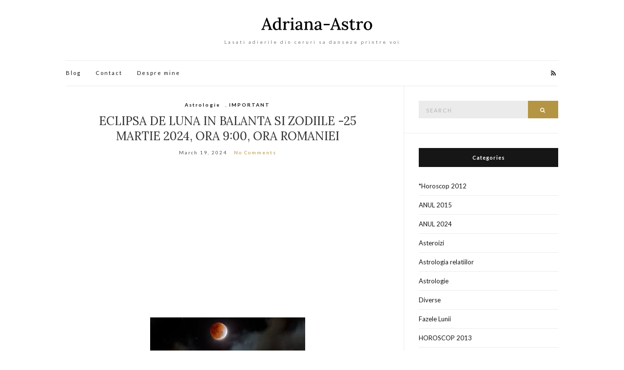

--- FILE ---
content_type: text/html; charset=UTF-8
request_url: https://adriana-astro.com/eclipsa-de-luna-in-balanta-zodiile-25-martie-2024-ora-900-ora-romaniei/
body_size: 14778
content:
<!doctype html>
<html lang="en-US">
<head>
	<meta charset="UTF-8">
	<meta name="viewport" content="width=device-width, initial-scale=1">
	<link rel="profile" href="https://gmpg.org/xfn/11">
	<link rel="pingback" href="https://adriana-astro.com/xmlrpc.php">

	<title>ECLIPSA DE LUNA IN BALANTA SI ZODIILE -25 MARTIE 2024, ORA 9:00, ORA ROMANIEI &#8211; Adria</title>
<link rel='dns-prefetch' href='//s.w.org' />
<link rel="alternate" type="application/rss+xml" title="Adria &raquo; Feed" href="https://adriana-astro.com/feed/" />
<link rel="alternate" type="application/rss+xml" title="Adria &raquo; Comments Feed" href="https://adriana-astro.com/comments/feed/" />
<link rel="alternate" type="application/rss+xml" title="Adria &raquo; ECLIPSA DE LUNA IN BALANTA SI ZODIILE -25 MARTIE 2024, ORA 9:00, ORA ROMANIEI Comments Feed" href="https://adriana-astro.com/eclipsa-de-luna-in-balanta-zodiile-25-martie-2024-ora-900-ora-romaniei/feed/" />
		<script type="text/javascript">
			window._wpemojiSettings = {"baseUrl":"https:\/\/s.w.org\/images\/core\/emoji\/13.0.0\/72x72\/","ext":".png","svgUrl":"https:\/\/s.w.org\/images\/core\/emoji\/13.0.0\/svg\/","svgExt":".svg","source":{"concatemoji":"https:\/\/adriana-astro.com\/wp-includes\/js\/wp-emoji-release.min.js?ver=5.5.17"}};
			!function(e,a,t){var n,r,o,i=a.createElement("canvas"),p=i.getContext&&i.getContext("2d");function s(e,t){var a=String.fromCharCode;p.clearRect(0,0,i.width,i.height),p.fillText(a.apply(this,e),0,0);e=i.toDataURL();return p.clearRect(0,0,i.width,i.height),p.fillText(a.apply(this,t),0,0),e===i.toDataURL()}function c(e){var t=a.createElement("script");t.src=e,t.defer=t.type="text/javascript",a.getElementsByTagName("head")[0].appendChild(t)}for(o=Array("flag","emoji"),t.supports={everything:!0,everythingExceptFlag:!0},r=0;r<o.length;r++)t.supports[o[r]]=function(e){if(!p||!p.fillText)return!1;switch(p.textBaseline="top",p.font="600 32px Arial",e){case"flag":return s([127987,65039,8205,9895,65039],[127987,65039,8203,9895,65039])?!1:!s([55356,56826,55356,56819],[55356,56826,8203,55356,56819])&&!s([55356,57332,56128,56423,56128,56418,56128,56421,56128,56430,56128,56423,56128,56447],[55356,57332,8203,56128,56423,8203,56128,56418,8203,56128,56421,8203,56128,56430,8203,56128,56423,8203,56128,56447]);case"emoji":return!s([55357,56424,8205,55356,57212],[55357,56424,8203,55356,57212])}return!1}(o[r]),t.supports.everything=t.supports.everything&&t.supports[o[r]],"flag"!==o[r]&&(t.supports.everythingExceptFlag=t.supports.everythingExceptFlag&&t.supports[o[r]]);t.supports.everythingExceptFlag=t.supports.everythingExceptFlag&&!t.supports.flag,t.DOMReady=!1,t.readyCallback=function(){t.DOMReady=!0},t.supports.everything||(n=function(){t.readyCallback()},a.addEventListener?(a.addEventListener("DOMContentLoaded",n,!1),e.addEventListener("load",n,!1)):(e.attachEvent("onload",n),a.attachEvent("onreadystatechange",function(){"complete"===a.readyState&&t.readyCallback()})),(n=t.source||{}).concatemoji?c(n.concatemoji):n.wpemoji&&n.twemoji&&(c(n.twemoji),c(n.wpemoji)))}(window,document,window._wpemojiSettings);
		</script>
		<style type="text/css">
img.wp-smiley,
img.emoji {
	display: inline !important;
	border: none !important;
	box-shadow: none !important;
	height: 1em !important;
	width: 1em !important;
	margin: 0 .07em !important;
	vertical-align: -0.1em !important;
	background: none !important;
	padding: 0 !important;
}
</style>
	<link rel='stylesheet' id='wp-block-library-css'  href='https://adriana-astro.com/wp-includes/css/dist/block-library/style.min.css?ver=5.5.17' type='text/css' media='all' />
<link rel='stylesheet' id='olsen-light-google-font-css'  href='//fonts.googleapis.com/css?family=Lora%3A400%2C700%2C400italic%2C700italic%7CLato%3A400%2C400italic%2C700%2C700italic&#038;ver=5.5.17' type='text/css' media='all' />
<link rel='stylesheet' id='font-awesome-css'  href='https://adriana-astro.com/wp-content/themes/olsen-light/vendor/fontawesome/font-awesome.css?ver=4.7.0' type='text/css' media='all' />
<link rel='stylesheet' id='olsen-light-magnific-css'  href='https://adriana-astro.com/wp-content/themes/olsen-light/vendor/magnific/magnific.css?ver=1.0.0' type='text/css' media='all' />
<link rel='stylesheet' id='olsen-light-slick-css'  href='https://adriana-astro.com/wp-content/themes/olsen-light/vendor/slick/slick.css?ver=1.5.7' type='text/css' media='all' />
<link rel='stylesheet' id='olsen-light-style-css'  href='https://adriana-astro.com/wp-content/themes/olsen-light/style.css?ver=1.5.0' type='text/css' media='all' />
<script type='text/javascript' src='https://adriana-astro.com/wp-includes/js/jquery/jquery.js?ver=1.12.4-wp' id='jquery-core-js'></script>
<link rel="https://api.w.org/" href="https://adriana-astro.com/wp-json/" /><link rel="alternate" type="application/json" href="https://adriana-astro.com/wp-json/wp/v2/posts/11593" /><link rel="EditURI" type="application/rsd+xml" title="RSD" href="https://adriana-astro.com/xmlrpc.php?rsd" />
<link rel="wlwmanifest" type="application/wlwmanifest+xml" href="https://adriana-astro.com/wp-includes/wlwmanifest.xml" /> 
<link rel='prev' title='UN TRANZIT MAGIC SI BINEFACATOR-VENUS IN PESTI  –11 MARTIE 2024, ORA 23:51, ORA ROMANIEI -5 APRILIE 2024' href='https://adriana-astro.com/un-tranzit-magic-si-binefacator-venus-in-pesti-11-martie-2024-ora-2351-ora-romaniei-5-aprilie-2024/' />
<link rel='next' title='HOROSCOPUL LUI MERCUR RETROGRAD IN BERBEC-2 APRILIE, ORA 1:15, ORA ROMANIEI-25 APRILIE 2024, ORA 15:55' href='https://adriana-astro.com/horoscopul-lui-mercur-retrograd-in-berbec-2-aprilie-ora-115-ora-romaniei-25-aprilie-2024-ora-1555/' />
<meta name="generator" content="WordPress 5.5.17" />
<link rel="canonical" href="https://adriana-astro.com/eclipsa-de-luna-in-balanta-zodiile-25-martie-2024-ora-900-ora-romaniei/" />
<link rel='shortlink' href='https://adriana-astro.com/?p=11593' />
<link rel="alternate" type="application/json+oembed" href="https://adriana-astro.com/wp-json/oembed/1.0/embed?url=https%3A%2F%2Fadriana-astro.com%2Feclipsa-de-luna-in-balanta-zodiile-25-martie-2024-ora-900-ora-romaniei%2F" />
<link rel="alternate" type="text/xml+oembed" href="https://adriana-astro.com/wp-json/oembed/1.0/embed?url=https%3A%2F%2Fadriana-astro.com%2Feclipsa-de-luna-in-balanta-zodiile-25-martie-2024-ora-900-ora-romaniei%2F&#038;format=xml" />
<meta name="generator" content="Site Kit by Google 1.23.0" /><style type="text/css"></style><script async src="//pagead2.googlesyndication.com/pagead/js/adsbygoogle.js"></script><script>(adsbygoogle = window.adsbygoogle || []).push({"google_ad_client":"ca-pub-9345323508675116","enable_page_level_ads":true,"tag_partner":"site_kit"});</script></head>
<body class="post-template-default single single-post postid-11593 single-format-standard" itemscope="itemscope" itemtype="http://schema.org/WebPage">
<div><a class="skip-link sr-only sr-only-focusable" href="#site-content">Skip to the content</a></div>

<div id="page">

	
	<div class="container">
		<div class="row">
			<div class="col-12">

				<header id="masthead" class="site-header group" role="banner" itemscope="itemscope" itemtype="http://schema.org/Organization">

					<div class="site-logo">
						<div itemprop="name">
							<a itemprop="url" href="https://adriana-astro.com">
																	<img itemprop="logo"
									     src="https://adriana-astro.com/wp-content/themes/olsen-light/images/logo.png"
									     alt="Adria"/>
															</a>
						</div>

													<p class="tagline">Lasati adierile din ceruri sa danseze printre voi</p>
											</div><!-- /site-logo -->

					<div class="site-bar group">
						<nav class="nav" role="navigation" itemscope="itemscope" itemtype="http://schema.org/SiteNavigationElement">
							<ul class="navigation">
<li class="page_item page-item-11987 current_page_parent"><a href="https://adriana-astro.com/blog/">Blog</a></li>
<li class="page_item page-item-5445"><a href="https://adriana-astro.com/contact/">Contact</a></li>
<li class="page_item page-item-5423"><a href="https://adriana-astro.com/despre-mine/">Despre mine</a></li>
</ul>

							<a class="mobile-nav-trigger" href="#mobilemenu"><i class="fa fa-navicon"></i> Menu</a>
						</nav>
												<div id="mobilemenu"></div>

						
							<div class="site-tools ">
								
										<ul class="socials">
										<li><a href="https://adriana-astro.com/feed/" target="_blank"><i class="fa fa-rss"></i></a></li>
					</ul>
		
							</div><!-- /site-tools -->
					</div><!-- /site-bar -->

				</header>

				
				<div id="site-content">

<div class="row">

	<div class="col-lg-8 col-12">
		<main id="content" role="main" itemprop="mainContentOfPage" itemscope="itemscope" itemtype="http://schema.org/Blog">
			<div class="row">
				<div class="col-12">

											<article id="entry-11593" class="entry post-11593 post type-post status-publish format-standard hentry category-astrologie category-important tag-eclipsa-de-luna-in-balanta-martie-2023 tag-eclipsa-de-luna-martie-2023" itemscope="itemscope" itemtype="http://schema.org/BlogPosting" itemprop="blogPost">

							<div class="entry-meta entry-meta-top">
								<p class="entry-categories">
									<a href="https://adriana-astro.com/category/astrologie/" rel="category tag">Astrologie</a>, <a href="https://adriana-astro.com/category/important/" rel="category tag">IMPORTANT</a>								</p>
							</div>

							<h1 class="entry-title" itemprop="headline">
								ECLIPSA DE LUNA IN BALANTA SI ZODIILE -25 MARTIE 2024, ORA 9:00, ORA ROMANIEI							</h1>

							<div class="entry-meta entry-meta-bottom">
								<time class="entry-date" itemprop="datePublished" datetime="2024-03-19T11:56:00+00:00">March 19, 2024</time>

								<a href="https://adriana-astro.com/eclipsa-de-luna-in-balanta-zodiile-25-martie-2024-ora-900-ora-romaniei/#respond" class="entry-comments-no ">No Comments</a>
							</div>

							

							<div class="entry-content" itemprop="text">
								<script async src="//pagead2.googlesyndication.com/pagead/js/adsbygoogle.js"></script>
<!-- post header -->
<ins class="adsbygoogle"
     style="display:block"
     data-ad-client="ca-pub-9345323508675116"
     data-ad-slot="9681518529"
     data-ad-format="auto"></ins>
<script>
(adsbygoogle = window.adsbygoogle || []).push({});
</script><p>&nbsp;</p>
<p><a href="https://adriana-astro.com/wp-content/uploads/2024/03/eclipsa.jpg" data-lightbox="gal[11593]"><img loading="lazy" class="size-full wp-image-11607 aligncenter" src="https://adriana-astro.com/wp-content/uploads/2024/03/eclipsa.jpg" alt="" width="318" height="159" /></a></p>
<p><strong>25 martie 2024 </strong>vine cu o Eclipsa de Luna pe gradul 5:07 Balanta influentand persoanele nascute cu planete personale si axe importante aflate in intervalul de grade cardinale 2-8 Berbec, Rac, Balanta si  Capricorn. Energia eclipsei este mult mai puternica decat energia unei luni pline obisnuite….asa ca, chiar daca aceasta nu intalneste nici o planeta pe gradul 5:07 in harta voastra natala, puteti simti totusi energia invartindu-se in jurul vostru si ati putea observa teme mari care se desfasoara pentru oamenii importanti din viata voastra. Aceasta eclipsa ar putea fi si punctul culminant al unor activitati incepute in jurul Eclipsei de Soare in Balanta din 14 octombrie 2023.<span id="more-11593"></span></p>
<p><strong> Aceasta Eclipsa de Luna (Luna plina)</strong> ne incetineste atat prin frumusetea ei, cat si prin vibratia ei. Ne incurajeaza sa eliberam ceea ce nu mai dorim sa purtam cu noi. <strong>Berbecul si Balanta</strong> (semnele activate de aceasta eclipsa de luna) stau fata in fata pe roata zodiacala, asa ca, in timp ce Soarele sta in Berbec pe gradul 5:07, alaturi de Nodul Nord pe gradul 15:35 Berbec(calea de crestere), Luna Plina-Eclipsa de Luna sta in Balanta pe gradul 5:07 langa Nodul Sud pe gradul 15:35 Balanta(trecut, obisnuinta, confort, tiparele inradacinate si comportamentele pe care le-am stapanit deja in vietile sau experientele anterioare).<!--more--></p>
<p><strong>Polaritatea Berbec-Balanta</strong> are legaturaa cu relatiile, relatia mea cu mine insami(Berbec)) si relatia mea cu ceilalti(Balanta). Daca Berbecul este despre autoafirmare, curaj, lupte, Balanta ne face constienti de nevoia noastra de relatii si de tot ceea ce defineste o relatie-compromis, negociere, gratie si echilibru. Daca Soarele in Berbec apreciaza autenticitatea, eforturile independente, Luna in Balanta se axeaza pe egalitate, diplomatie, echitate. <strong>Iar Eclipsa de Luna in Balanta(Luna plina in Balanta in conjunctie cu Nodul Sud Lunar in Balanta</strong>) vine cu o energie puternica de inchidere, epurare si eliberare si ne ofera sanse sa aprofundam intelegerea despre noi insine, despre ceilalti si despre modelele noastre relationale. In aceste zile, unele conexiuni se vor incheia, se vor schimba sau se vor moderniza, pe masura ce crestem in constientizarea de sine si recunoastem ce trebuie sa se schimbe in noi insine pentru a avea experiente relationale diferite. <strong>Balanta </strong>ne incurajeaza sa ne simtim in pace, indiferent de situatie, ceea ce este mai usor de realizat atunci cand suntem aliniati cu calea sufletului nostru. In plus, avem sanse mai mari de a forma relatii si parteneriate sanatoase atunci cand avem un scop si ne simtim impliniti pe cont propriu. Adevarata relatie de observat acuma este cea cu noi insine. Prin fel de fel de circumstante, aflam ca trebuie sa luam contact cu nevoile noastre pentru o conexiune mai puternica cu ceilalti.</p><div class="1aw1jBWy" style="clear:both;float:left;width:100%;margin:0 0 20px 0;"><script async src="//pagead2.googlesyndication.com/pagead/js/adsbygoogle.js"></script>
<!-- in post 1 -->
<ins class="adsbygoogle"
     style="display:block"
     data-ad-client="ca-pub-9345323508675116"
     data-ad-slot="8483986922"
     data-ad-format="auto"></ins>
<script>
(adsbygoogle = window.adsbygoogle || []).push({});
</script></div>
<p><strong>Aceasta Eclipsa in Balanta</strong> ne cere sa renuntam la vibratiile inferioare ale Balantei, care pot lucra impotriva cautarii scopului nostru. Partea joasa sau umbra a balantei este pasiv-agresivitatea si indecizia. Cand ne aliniem cu aceasta latura, oscilam intre alegeri si deseori devenim frustrati. Nu ne putem decide asupra unei cai si ne punem la indoiala cunostintele instinctuale. Ne pierdem increderea in noi insine si putem alerga in cerc, fara sa ne gasim niciodata drumul. A fi indecisi este un alt mod in care ne luptam cu noi insine, iar acest razboi se poate raspandi asupra altora. Aceasta sovaiala constanta poate apasa relatiile noastre in timp ce cautam raspunsuri la altii, fara a intelege ca avem deja raspunsurile pe care le cautam. De asemenea, avem tendinta sa ne bazam pe sprijinul celorlalti in loc sa ne bazam pe puterea imensa din noi.</p>
<p>Este timpul sa invatam sa avem mai multa incredere in noi insine. Calea de urmat este Nodul Nord in Berbec ce ne incurajeaza sa credem in noi, sa nu ne compromitem visele de dragul fericirii altcuiva.</p>
<p><strong>Eclipsa de Luna</strong> dezvaluie adevarul intr-un mod dramatic. Chiar daca primim stiri nedorite sau apar evenimente neasteptate, trebuie sa intelegem ca acestea sunt modalitatile Universului de a ne conduce catre ceea ce avem nevoie pentru evolutia noastra. Avem acces la o putere extraordinara si o capacitate imensa de vindecare. Cu  cat ne agatam mai mult de energiile care nu ne mai servesc evolutiei, viata noastra poate deveni mai grea. Sa fim atenti si sa ne acordam timpul necesar pentru a procesa informatiile dezvaluite pe eclipsa. Nu trebuie sa luam decizii rapide ci mai degraba sa cerem indrumare divina pentru orice miscare necesara pentru a merge inainte. Universul este intotdeauna alaturi de noi pentru a ne sprijini si pentru a ne duce la indeplinire planul divin al vietii noastre.</p>
<p><strong>Pluto in Varsator</strong> este un aliat important al acestei Eclipse de Luna in Balanta.Este semnalul unei nevoi puternice de remodelare in domeniul relatiilor, contracte, asociatii, credinta, integritate, aplicarea legilor.</p>
<p><strong>Acest horoscop facut in functie de energizarea caselor astrologice (domeniile din viata noastra ) de catre Eclipsa de Luna este mai pentru precis pentru cei care isi cunosc semnul ascendentului, deci, daca va cunoasteti semnul ascendentului, cititi intai horoscopul pentru ascendent si apoi pentru semnul soarelui. </strong></p><div class="gdTa5joq" style="clear:both;float:left;width:100%;margin:0 0 20px 0;"><script async src="//pagead2.googlesyndication.com/pagead/js/adsbygoogle.js"></script>
<!-- in post 10 paragraphs -->
<ins class="adsbygoogle"
     style="display:block"
     data-ad-client="ca-pub-9345323508675116"
     data-ad-slot="5390919724"
     data-ad-format="auto"></ins>
<script>
(adsbygoogle = window.adsbygoogle || []).push({});
</script></div>
<p><strong>BERBEC –ASCENDENTUL IN BERBEC</strong></p>
<p>Eclipsa de Luna in Balanta dinamizeaza casa relatiilor voastre. Eclipsele sunt reporniri cosmice care aduc schimbari sortite si transformari semnificative. Iar pentru voi, acestea au legatura cu relatiile voastre, proiectele personale, modul cum relationati, cum va respectati angajamentele. Acuma, eclipsa agita iarasi lucrurile in relatiile voastre, casnicie, partener, asociat, dusman. Eclipsele sunt renumite pentru schimbari importante, sortite, elimanand tot ceea ce nu mai este necesar si in acelasi timp ajutandu-va sa gasiti ceea ce aveti nevoie pe mai departe. Unii dintre berbeci pot decide sa puna capat unei relatii, altii pot decide sa isi oficializeze relatia. Relatiile sau problemele legate de sotie, partener, asociati in afaceri, sunt in centrul atentiei. Important este sa faceti un echilibru intre nevoile personale si nevoile celor cu care colaborati atat intr-o casatorie cat si intr-o afacere, este un timp al negocierilor dar si al compromisurilor. Trebuie sa constientizati ca problemele intr-o relatie nu tin doar de cealalta persoana. Daca o relatie nu mai functioneaza, aceasta eclipsa va da curajul necesar sa rupeti relatia. O conexiune inflacarata se poate transforma rapid intr-o relatie cu inel. Eclipsele, desi imprevizibile, va obliga sa va extindeti si sa deveniti versiuni mai bune ale voastre. Iar asta o veti face prin relatiile voastre.</p>
<p><strong>TAUR-ASCENDENTUL IN TAUR</strong></p>
<p>Eclipsa de Luna in Balanta poate provoca schimbari majore in domeniul muncii, in activitatile si rutinele zilnice. Eclipsele sunt reporniri cosmice care aduc schimbari sortite si transformari semnificative. Iar pentru voi, acestea au legatura cu rutina zilnica, munca, sanatate, relatiile de la locul de munca, credinta, relatiile ciudate si karmice, compasiune, ajutor neconditionat. Cum Eclipsa de Luna este de fapt o Luna Plina, plina, plina, ce are inregistrate toate nemultumirile voastre legate de munca, relatii, acest moment poate fi o oportunitate excelenta pentru a renunta la un loc de munca, la o relatie toxica  si in acelasi timp va deschide drumul catre ceva nou, benefic voua. Grijile obsesive legate de anumite reguli, detalii, de perfectune, pot naste in aceasta perioada destule temeri, anxietati, probleme de sanatate. Aceasta Eclipsa poate antrena si o anumita instabilitate si sensibilitate la locul de munca, incercati sa nu va certati cu colegii, cu sefii. Daca proiectele de la locul de munca va multumesc, aceasta eclipsa poate veni si cu daruri, avansari, o functie importanta, un curs de perfectionare. Puteti utiliza acest val energetic pentru a face schimbarile necesare in munca, in obiceiurile voastre zilnice, in modul cum priviti sanatatea voastra.  Este timpul sa abordati sarcinile de zi cu zi ca pe o calatorie spirituala – in loc sa va imaginati spiritualitatea ca pe ceva care are loc in afara lumii de zi cu zi.</p>
<p><strong>GEMENI –ASCENDENTUL IN GEMENI</strong></p>
<p>Eclipsa de Luna in Balanta dinamizeaza domeniul iubirii. Eclipsele sunt reporniri cosmice care aduc schimbari sortite si transformari semnificative. Iar pentru voi, acestea au legatura cu iubirea, interesele voastre creative si speculative dar si relatia cu copii vostri, idealurile si prietenii vostri. O poveste romantica se poate sfarsi, pot aparea in lumina anumite secrete despre un iubit/iubita. Este posibil ca un copil sa aiba mai multa nevoie de voi deoarece se poate confrunta cu un inceput nou si important. Poate fi o stire importanta despre un copil, o sarcina, un botez, o petrecere importanta. Puteti culege roadele unui proiect creativ. Este cel mai bun timp in care cei singuri pot gasi pe cineva care sa aprinda flacarile in inima lor. Eclipsele de Luna dezvaluie ceea ce trebuie modificat sau aruncat. Ele sunt prezente pentru a va ajuta sa cresteti, sa deveniti versiuni mai bune. La ce trebuie sa renuntati pentru a aduce mai multa fericire si creativitate in viata voastra?    Ce activitati sau hobby-uri va aduc cea mai mare bucurie?</p>
<p><strong>RAC –ASCENDENTUL IN RAC </strong></p>
<p>Eclipsa de Luna in Balanta dinamizeaza domeniul familiei. Eclipsele sunt reporniri cosmice care aduc schimbari sortite si transformari semnificative. Iar pentru voi, acestea au legatura cu familia, casa, parinti, cariera, proiecte profesionale. Unii dintre voi ar putea sa cumpere sau sa vanda o proprietate, altii isi pot schimba locuinta daca stau cu chirie, sau pot obtine o noua oferta de munca care necesita o alta locuinta. Este un timp in care sunt necesare masuri pentru imbunatatirea vietii de familie, a caminului si crearea unui echilibru sanatos intre viata de familie si cariera. Se poate ca cineva din familia voastra sa va solicite ajutor. In aceste zile, exista o puternica influenta a soartei, karmei, ce poate aduce o rasucire majora in viata de familie, camin, cariera. Unul din parinti( mama) sau o femeie importanta ar putea fi mesagerii importanti pentru voi in aceste zile si in urmatoarele saptamani. Problemele care tin de familia voastra pot atinge un punct culminant, iar aceasta eclipsa sortita poate aduce o schimbare a conditiilor. Aceasta poate aduce,de asemenea, o eliberare profunda de trecutul vostru.</p>
<p><strong>LEU –ASCENDENTUL IN LEU</strong></p>
<p>Eclipsa de Luna in Balanta dinamizeaza domeniul comunicarii. Eclipsele sunt reporniri cosmice care aduc schimbari sortite si transformari semnificative. Iar pentru voi, acestea au legatura cu comunitatea in care traiti, invatamant, modul cum comunicati, cum ganditi, transport, vecini, rude, tineri. Poate fi un eveniment major in viata unui frate( sora)  de-al vostru, puteti primi o veste ce va ia prin surprindere, puteti primi o oferta spectaculoasa din strainatate. In aceste zile si in urmatoarele saptamani, puteti obtine o perspectiva complet diferita asupra unui document, act, studiu. Fiti pregatiti pentru o propunere interesanta, pentru o afacere cu o persoana din mediul vostru zilnic. Casa trei tine si de vecini, cartierul in care locuiti, asa ca, aceasta eclipsa ar putea aduce unele modificari si aici. Urmatoarele sase luni ofera oportunitati pentru imbunatatirea comunicarii cu oamenii din jurul voastru, puteti calatori mai des, este un timp ce va ajuta sa va extindeti orizonturile, sa invatati ceva nou, sa va schimbati masina. Fiti mai atenti in trafic, calatorii. O conversatie v-ar putea schimba traiectoria viitoare.</p>
<p><strong>FECIOARA –ASCENDENTUL IN FECIOARA</strong></p>
<p>Eclipsa de Luna dinamizeaza sectorul financiar. Eclipsele sunt reporniri cosmice care aduc schimbari sortite si transformari semnificative. Iar pentru voi, acestea au legatura cu banii, securitatea financiara, bunuri materiale, afaceri, banii partenerului de viata, relatii profunde. Ati putea primi un impuls cosmic pentru a face niste modificari in sectorul vostru financiar, sa nu va mai agatati de fel de fel de metode invechite de a face bani, sa indrazniti sa faceti o schimbare, sa cautati un loc de munca mai bine platit, sa aveti mai multa incredere intr-un talent de-al vostru pe care il puteti valorifica. Problemele legate de bani sunt in centrul atentiei la fel si problemele legate de afaceri, manipulari, acorduri semnate, jocuri ascunse pentru putere. Este posibil sa puneti punct unui contract de munca sau dimpotriva, sa acceptati o promovare sau o marire de salariu. Finantele voastre se schimba si, de asemenea, s-ar putea sa achitati o datorie, sa faceti o achizitie mare sau sa deveniti mai sinceri cu voi insiva in legatura cu bugetul vostru.  Acesta este un moment bun pentru a face un plan financiar si pentru a-l respecta.</p>
<p><strong>BALANTA –ASCENDENTUL IN BALANTA</strong></p>
<p>Eclipsa de Luna in Balanta ar putea aduce punctul culminant al unui proiect sau al unui efort personal semnificativ asupra caruia v-ati concentrat foarte mult. Aceasta eclipsa de luna stimuleaza progresul si aduce  o oportunitate imensa pentru a va asuma anumite riscuri si pentru a crea o noua cale inainte. Eclipsele sunt reporniri cosmice care aduc schimbari sortite si transformari semnificative. Pentru voi acestea au legatura cu obiectivele personale, imaginea voastra, relatiile voastre. In urmatoarele sase luni, aveti posibilitatea sa va schimbati imaginea sau sa redefiniti asteptarile intr-o relatie, afacere, un plan personal.. Este cel mai bun moment pentru a face un echilibru intre nevoile voastre personale si nevoile celorlati dar asta cu intelegere si respect pentru ambele parti. Aceasta eclipsa se refera la voi, la visele voastre, la credinta voastra, la increderea in divinitate. Intr-un fel, puteti simti ca lucrurile nu mai pot fi controlate, va puteti astepta la o schimbare majora a decorului in viata voastra personala. Indrazniti sa va schimbati, sa nu va pese prea mult de ceea ce gandesc ceilalti, este viata voastra si nu a lor. Aceasta eclipsa actioneaza ca un reflector imens asupra voastra, asupra deciziilor voastre din trecut, asupra imaginii si identitatii voastre, asupra relatiilor voastre si va ramane in picioare doar ceea ce este benefic pentru viitorul vostru. Eclipsele, desi imprevizibile, va obliga sa va extindeti si sa deveniti versiuni mai bune ale voastre. S-ar putea sa descoperiti ca schimbarile in identitatea si statutul relatiilor voastre personale pot avea, de asemenea, un efect asupra alegerilor legate de cariera, precum si sa marcheze o schimbare semnificativa la cum va raportati la familia voastra de origine.</p>
<p><strong>SCORPION –ASCENDENTUL IN SCORPION </strong></p><div class="3TOOeWOo" style="clear:both;float:left;width:100%;margin:0 0 20px 0;"><script async src="//pagead2.googlesyndication.com/pagead/js/adsbygoogle.js"></script>
<!-- in post 20 paragraphs -->
<ins class="adsbygoogle"
     style="display:block"
     data-ad-client="ca-pub-9345323508675116"
     data-ad-slot="8344386122"
     data-ad-format="auto"></ins>
<script>
(adsbygoogle = window.adsbygoogle || []).push({});
</script></div>
<p>Eclipsa de Luna in Balanta va spune sa faceti o pauza, sa va odihniti mai mult, sa va rugati mai mult, sa va incarcati bateriile pentru a va bucura de vibratiile bune. Eclipsele sunt reporniri cosmice care aduc schimbari sortite si transformari semnificative. Iar pentru voi, acestea au legatura cu munca in folosul celor multi, beneficiile legate de dezvoltarea voastra spirituala, sanatate, proiecte de munca, colegi, credinta. Aducerea in lumina a unor probleme ascunse de multa vreme nu trebuie sa va mire acuma iar aceasta eclipsa va poate ajuta sa vedeti mai clar ce puteti face. Din moment ce casa a douasprezecea guverneaza agendele secrete, planurile facute in spatele usilor inchise, dusmaniile secrete, radarul astral poate dezvalui un secret, probabil va va lua prin surprindere dar nimic nu poate fi ascuns pe vecie. Una din marile lectii aduse de aceasta eclipsa pentru voi este sa invatati sa traiti cu mai multa compasiune si intelegere pentru cei din jur. Sunt posibile probleme de sanatate. Este un timp in care va puteti confrunta cu trecutul mai ales daca in trecut ati facut lucruri ce au putut  afecta pe altii sau chiar pe voi. Acordati o atentie sporita viselor voastre si oricaror simboluri care apar, deoarece acestea va pot oferi indicii despre ceea ce lucrati karmic in mintea voastra subconstienta. Acesta poate fi un moment emotionant, asa ca acordati prioritate odihnei.</p>
<p><strong>SAGETATOR –ASCENDENTUL IN SAGETATOR</strong></p>
<p>Eclipsa de Luna in Balanta dinamizeaza viata voastra sociala si poate aduce evenimente interesante. Eclipsele sunt reporniri cosmice care aduc schimbari sortite si transformari semnificative. Iar pentru voi, acestea au legatura cu activitatile de grup, prieteni, organizatii, munca in echipa, iubire, copii, proiecte creative. Aceasta eclipsa va reaminteste ca nu trebuie sa ramaneti ancorati in trecut, sa adaugati ceva nou relatiilor voastre de prietenie, idealurilor voastre. Se poate ca acest moment astral sa aduca un eveniment major care implica un copil sau un partener romantic, poate fi punctul culminant al unui proiect creativ, sunteti rasplatiti intr-un mod neasteptat intr-un proiect profesional, va puteti ocupa de o munca suplimentara sau de o alegere importanta pentru un grup de care apartineti profesional. De asemenea, este posibil sa va simtiti putin mai liberi prin incheierea unei asocieri cu un grup sau o organizatie de care sunteti legati de mult timp. Aceasta ar putea marca o perioada in care un obiectiv sau o ambitie este atinsa. Cineva de la locul de munca sau din viata personala va poate oferi o oportunitate care se pare prea buna pentru a fi adevarata, dar vine si cu o obligatie.</p>
<p><strong>CAPRICORN –ASCENDENTUL IN CAPRICORN </strong></p>
<p>Eclipsa de Luna in Balanta ar putea aduce o schimbare importanta in cariera voastra, in statutul vostru social, in familia voastra, in relatia cu un parinte. Eclipsele sunt reporniri cosmice care aduc schimbari sortite si transformari semnificative. Iar pentru voi, acestea au legatura cu cariera, proiectele profesionale, statut social, imagine publica, familie, neam, camin. Echibrul dintre viata profesionala si viata personala poate deveni o transformare importanta iar printr-o serie de rasturnari neasteptate, puteti fi catapultati mai aproape de calea adevarata. Eclipsa va aduce la suprafata orice nemultumire ascunsa in sufletul vostru, va forteaza mana si ar fi bine sa nu va luptati cu schimbarea. Daca actuala cariera nu va mai multumeste veti fi fortati sa opriti lucrul si sa cautati altceva, sunteti condusi exact unde trebuie, doar trebuie sa aveti incredere. Aceasta eclipsa poate aduce si o promovare sau o functie de conducere care va permite sa va impartasiti experienta unui grup de oameni. Urmatoarele luni vor pune accentul si pe familie, radacinile voastre. Marea lectie cosmica aici este flexibilitatea, sa va adaptati schimbarilor care sunt pentru binele vostru. Nu actionati in graba, gasiti o modalitate de a va linisti.</p>
<p><strong>VARSATOR –ASCENDENTUL IN VARSATOR</strong></p>
<p>Eclipsa de Luna va incurajeaza sa explorati noi orizonturi. Apar posibilitati de extindere a orizonturilor prin contacte cu fel de fel de persoane, cu strainatatea, cu strainii. Eclipsele sunt reporniri cosmice care aduc schimbari sortite si transformari semnificative. Iar pentru voi, acestea au legatura cu convingerile personale, studii, credinta, straini, lege, rude, comunicare, rude. Calatoriile, spiritualitatea, educatia, comunicarea cu rudele voastre si problemele create de acestea sunt urmarite de radarul acestei eclipse si se poate sa culegeti anumite realizari sau la polul opus, puteti constientiza ca trebuie sa schimbati ceva. Mare atentie in legatura cu strainatatea, cu strainii, cu un curs, incercati sa respectati regulile deoarece pot iesi in lumina anumite lucruri gresite voit sau nevoit. Ceva din trecut legat de studii, strainatate, deplasari pe distante mari, rude, comunitatea in care traiti, poate gasi o rezolvare pe termen lung sau se poate sfarsi intr-un mod imprevizibil. De asemenea, aceasta eclipsa ar putea dezvolta o instabilitate in opiniile morale sau religioase, probleme cu strainii, in calatorii. Dar poate fi si punctul culminant sau un inceput important in domeniul educatiei, oportunitati legate de un proces sau alte probleme juridice.</p>
<p><strong>PESTI –ASCENDENTUL IN PESTI</strong></p>
<p>Eclipsa de Luna poate aduce o schimbare in ceea ce priveste bogatia, afacerile, resursele partenerului de viata. Eclipsele sunt reporniri cosmice care aduc schimbari sortite si transformari semnificative. Iar pentru voi, acestea au legatura cu banii obtinuti prin fel de fel de acorduri semnate, relatii intime, banii partenerului de viata, planuri secrete, jocuri ale puterii, mosteniri. Deci finantele comune, un plan de afaceri, o investitie, secretele si relatiile ascunse ar putea iesi in lumina acuma. De asemenea, se poate ca aceasta eclipsa sa va aduca un castig neasteptat intr-o afacere, puteti termina sau incepe o afacere, ar putea exista unele schimbari care sa implice o colaborare, o investitie, o afacere imobiliara. Este cel mai bun timp pentru a face ordine in veniturile si creditele voastre, in datoriile financiare sau de alta natura. Acest moment astral vine cu lectii despre bani multi, putere sau alte lucruri despre care credeti ca va fac mai puternici. Trebuie sa intelegeti ca atat valorile materiale cat si cele spirituale sunt la fel de importante in viata voastra si se poate ca aceasta eclipsa sa va atentioneze, indrume si catre lumea oculta.</p>
<p>&nbsp;</p>
<p>Adriana Tudosa</p>
<p>&nbsp;</p>
<script async src="//pagead2.googlesyndication.com/pagead/js/adsbygoogle.js"></script>
<!-- end of article -->
<ins class="adsbygoogle"
     style="display:block"
     data-ad-client="ca-pub-9345323508675116"
     data-ad-slot="6867652926"
     data-ad-format="auto"></ins>
<script>
(adsbygoogle = window.adsbygoogle || []).push({});
</script></p>															</div>

							<div class="entry-tags">
								<a href="https://adriana-astro.com/tag/eclipsa-de-luna-in-balanta-martie-2023/" rel="tag">eclipsa de luna in balanta martie 2023</a><a href="https://adriana-astro.com/tag/eclipsa-de-luna-martie-2023/" rel="tag">eclipsa de luna martie 2023</a>							</div>

							<div class="entry-utils group">
									<ul class="socials">
				<li><a href="https://www.facebook.com/sharer.php?u=https://adriana-astro.com/eclipsa-de-luna-in-balanta-zodiile-25-martie-2024-ora-900-ora-romaniei/" target="_blank" class="social-icon"><i class="fa fa-facebook"></i></a></li>
		<li><a href="https://twitter.com/share?url=https://adriana-astro.com/eclipsa-de-luna-in-balanta-zodiile-25-martie-2024-ora-900-ora-romaniei/" target="_blank" class="social-icon"><i class="fa fa-twitter"></i></a></li>
		<li><a href="https://www.linkedin.com/shareArticle?mini=true&#038;url=https%3A%2F%2Fadriana-astro.com%2Feclipsa-de-luna-in-balanta-zodiile-25-martie-2024-ora-900-ora-romaniei%2F" target="_blank" class="social-icon"><i class="fa fa-linkedin"></i></a></li>
			</ul>
							</div>

							<div id="paging" class="group">
																									<a href="https://adriana-astro.com/horoscopul-lui-mercur-retrograd-in-berbec-2-aprilie-ora-115-ora-romaniei-25-aprilie-2024-ora-1555/" class="paging-standard paging-older">Previous Post</a>
																									<a href="https://adriana-astro.com/un-tranzit-magic-si-binefacator-venus-in-pesti-11-martie-2024-ora-2351-ora-romaniei-5-aprilie-2024/" class="paging-standard paging-newer">Next Post</a>
															</div>

								<div class="entry-related">
					<h4>You may also like</h4>
		
		<div class="row">
							<div class="col-md-4 col-12">
					<article class="entry post-7990 post type-post status-publish format-standard hentry category-astrologie category-important tag-horoscop-marte-taur-2021 tag-horoscop-marte-taur-ianuarie-2021 tag-marte-in-taur-astrologie-2021 tag-marte-trenzit-prin-taur-2021 tag-tranzite-astrologie-2021">
	<div class="entry-meta">
		<time class="entry-date" datetime="2021-01-03T11:50:23+00:00">January 3, 2021</time>
	</div>
	<div class="entry-featured">
		<a href="https://adriana-astro.com/horoscopul-lui-marte-in-taur-7-ianuarie-2021-ora-028-ora-romaniei-4-martie-2021-ora-532-ora-romaniei/">
					</a>
	</div>
	<h2 class="entry-title"><a href="https://adriana-astro.com/horoscopul-lui-marte-in-taur-7-ianuarie-2021-ora-028-ora-romaniei-4-martie-2021-ora-532-ora-romaniei/">HOROSCOPUL LUI MARTE IN TAUR-7 IANUARIE 2021, ORA 0:28, ORA ROMANIEI-4 MARTIE 2021, ORA 5:32-ORA ROMANIEI</a></h2>
</article>
				</div>
							<div class="col-md-4 col-12">
					<article class="entry post-1272 post type-post status-publish format-standard hentry category-astrologie tag-marte-in-leu tag-marte-retrograd-in-2009 tag-marte-retrograd-in-2010 tag-marte-retrograd-in-leu tag-marte-retrograd-si-zodiile">
	<div class="entry-meta">
		<time class="entry-date" datetime="2009-12-20T18:33:10+00:00">December 20, 2009</time>
	</div>
	<div class="entry-featured">
		<a href="https://adriana-astro.com/marte-retrograd-in-leu-si-zodiile-17-octombrie-2009-iunie-2010/">
					</a>
	</div>
	<h2 class="entry-title"><a href="https://adriana-astro.com/marte-retrograd-in-leu-si-zodiile-17-octombrie-2009-iunie-2010/">MARTE RETROGRAD IN LEU SI ZODIILE -17 OCTOMBRIE 2009-IUNIE 2010</a></h2>
</article>
				</div>
							<div class="col-md-4 col-12">
					<article class="entry post-7263 post type-post status-publish format-standard hentry category-astrologie category-fazele-lunii tag-luna-noua-in-balanta-septembrie-2019">
	<div class="entry-meta">
		<time class="entry-date" datetime="2019-09-27T09:14:49+00:00">September 27, 2019</time>
	</div>
	<div class="entry-featured">
		<a href="https://adriana-astro.com/luna-noua-in-balanta-si-zodiile-28-septembrie-2019/">
					</a>
	</div>
	<h2 class="entry-title"><a href="https://adriana-astro.com/luna-noua-in-balanta-si-zodiile-28-septembrie-2019/">LUNA NOUA IN BALANTA SI ZODIILE–28 SEPTEMBRIE 2019</a></h2>
</article>
				</div>
								</div>
	</div>

							
	<div id="comments">


	<section id="respond">
		<div id="form-wrapper" class="group">
				<div id="respond" class="comment-respond">
		<h3 id="reply-title" class="comment-reply-title">Leave a Reply <small><a rel="nofollow" id="cancel-comment-reply-link" href="/eclipsa-de-luna-in-balanta-zodiile-25-martie-2024-ora-900-ora-romaniei/#respond" style="display:none;">Cancel reply</a></small></h3><form action="https://adriana-astro.com/wp-comments-post.php" method="post" id="commentform" class="comment-form" novalidate><p class="comment-notes"><span id="email-notes">Your email address will not be published.</span> Required fields are marked <span class="required">*</span></p><p class="comment-form-comment"><label for="comment">Comment</label> <textarea id="comment" name="comment" cols="45" rows="8" maxlength="65525" required="required"></textarea></p><p class="comment-form-author"><label for="author">Name <span class="required">*</span></label> <input id="author" name="author" type="text" value="" size="30" maxlength="245" required='required' /></p>
<p class="comment-form-email"><label for="email">Email <span class="required">*</span></label> <input id="email" name="email" type="email" value="" size="30" maxlength="100" aria-describedby="email-notes" required='required' /></p>
<p class="comment-form-url"><label for="url">Website</label> <input id="url" name="url" type="url" value="" size="30" maxlength="200" /></p>
<p class="comment-form-cookies-consent"><input id="wp-comment-cookies-consent" name="wp-comment-cookies-consent" type="checkbox" value="yes" /> <label for="wp-comment-cookies-consent">Save my name, email, and website in this browser for the next time I comment.</label></p>
<p class="form-submit"><input name="submit" type="submit" id="submit" class="submit" value="Post Comment" /> <input type='hidden' name='comment_post_ID' value='11593' id='comment_post_ID' />
<input type='hidden' name='comment_parent' id='comment_parent' value='0' />
</p><p style="display: none;"><input type="hidden" id="akismet_comment_nonce" name="akismet_comment_nonce" value="8277d45ff1" /></p><p style="display: none;"><input type="hidden" id="ak_js" name="ak_js" value="64"/></p></form>	</div><!-- #respond -->
	<p class="akismet_comment_form_privacy_notice">This site uses Akismet to reduce spam. <a href="https://akismet.com/privacy/" target="_blank" rel="nofollow noopener">Learn how your comment data is processed</a>.</p>		</div><!-- #form-wrapper -->
	</section>

	</div><!-- #comments -->

						</article>
									</div>
			</div>
		</main>
	</div>

	<div class="col-lg-4 col-12">
		<div class="sidebar sidebar-right" role="complementary" itemtype="http://schema.org/WPSideBar" itemscope="itemscope">
	<aside id="search-4" class="widget group widget_search"><form action="https://adriana-astro.com/" class="searchform" method="get" role="search">
	<div>
		<label class="screen-reader-text">Search for:</label>
		<input type="text" placeholder="Search" name="s" value="">
		<button class="searchsubmit" type="submit"><i class="fa fa-search"></i><span class="screen-reader-text">Search</span></button>
	</div>
</form></aside><aside id="categories-3" class="widget group widget_categories"><h3 class="widget-title">Categories</h3>
			<ul>
					<li class="cat-item cat-item-1092"><a href="https://adriana-astro.com/category/horoscop-2012/">*Horoscop 2012</a>
</li>
	<li class="cat-item cat-item-1907"><a href="https://adriana-astro.com/category/anul-2015/">ANUL 2015</a>
</li>
	<li class="cat-item cat-item-4016"><a href="https://adriana-astro.com/category/anul-2024/">ANUL 2024</a>
</li>
	<li class="cat-item cat-item-953"><a href="https://adriana-astro.com/category/asteroizi/">Asteroizi</a>
</li>
	<li class="cat-item cat-item-614"><a href="https://adriana-astro.com/category/astrologia-relatiilor/">Astrologia relatiilor</a>
</li>
	<li class="cat-item cat-item-6"><a href="https://adriana-astro.com/category/astrologie/">Astrologie</a>
</li>
	<li class="cat-item cat-item-24"><a href="https://adriana-astro.com/category/diverse/">Diverse</a>
</li>
	<li class="cat-item cat-item-42"><a href="https://adriana-astro.com/category/fazele-lunii/">Fazele Lunii</a>
</li>
	<li class="cat-item cat-item-1373"><a href="https://adriana-astro.com/category/horoscop-2013/">HOROSCOP 2013</a>
</li>
	<li class="cat-item cat-item-1646"><a href="https://adriana-astro.com/category/horoscop-2014/">HOROSCOP 2014</a>
</li>
	<li class="cat-item cat-item-2640"><a href="https://adriana-astro.com/category/horoscop-zilnic/">horoscop zilnic</a>
</li>
	<li class="cat-item cat-item-36"><a href="https://adriana-astro.com/category/important/">IMPORTANT</a>
</li>
	<li class="cat-item cat-item-394"><a href="https://adriana-astro.com/category/lectia-de-viata/">Lectia de viata</a>
</li>
	<li class="cat-item cat-item-108"><a href="https://adriana-astro.com/category/numerologie/">Numerologie</a>
</li>
	<li class="cat-item cat-item-1506"><a href="https://adriana-astro.com/category/revolutia-solara/">REVOLUTIA SOLARA</a>
</li>
	<li class="cat-item cat-item-41"><a href="https://adriana-astro.com/category/uncategorized/">Uncategorized</a>
</li>
	<li class="cat-item cat-item-2441"><a href="https://adriana-astro.com/category/vibratia-zilei-universale/">vibratia zilei universale</a>
</li>
	<li class="cat-item cat-item-671"><a href="https://adriana-astro.com/category/zodiac-chinezesc/">zodiac chinezesc</a>
</li>
			</ul>

			</aside><aside id="calendar-2" class="widget group widget_calendar"><div id="calendar_wrap" class="calendar_wrap"><table id="wp-calendar" class="wp-calendar-table">
	<caption>January 2026</caption>
	<thead>
	<tr>
		<th scope="col" title="Monday">M</th>
		<th scope="col" title="Tuesday">T</th>
		<th scope="col" title="Wednesday">W</th>
		<th scope="col" title="Thursday">T</th>
		<th scope="col" title="Friday">F</th>
		<th scope="col" title="Saturday">S</th>
		<th scope="col" title="Sunday">S</th>
	</tr>
	</thead>
	<tbody>
	<tr>
		<td colspan="3" class="pad">&nbsp;</td><td>1</td><td>2</td><td>3</td><td>4</td>
	</tr>
	<tr>
		<td>5</td><td>6</td><td>7</td><td>8</td><td>9</td><td>10</td><td>11</td>
	</tr>
	<tr>
		<td>12</td><td>13</td><td>14</td><td>15</td><td>16</td><td>17</td><td>18</td>
	</tr>
	<tr>
		<td>19</td><td>20</td><td>21</td><td>22</td><td>23</td><td id="today">24</td><td>25</td>
	</tr>
	<tr>
		<td>26</td><td>27</td><td>28</td><td>29</td><td>30</td><td>31</td>
		<td class="pad" colspan="1">&nbsp;</td>
	</tr>
	</tbody>
	</table><nav aria-label="Previous and next months" class="wp-calendar-nav">
		<span class="wp-calendar-nav-prev"><a href="https://adriana-astro.com/2024/12/">&laquo; Dec</a></span>
		<span class="pad">&nbsp;</span>
		<span class="wp-calendar-nav-next">&nbsp;</span>
	</nav></div></aside><aside id="text-373773733" class="widget group widget_text"><h3 class="widget-title">Current Planets</h3>			<div class="textwidget"><!-- ASTRODIENST PPOS -->
<div id="257bfe7179c69ad7e7c7eb4415da798c-top">
<div align="center" style="width:200px;"><a href="http://www.astro.com" target="_blank" style="font:normal 11px Verdana, Geneva, sans-serif;color:#666;text-decoration:none;text-align:center;" id="257bfe7179c69ad7e7c7eb4415da798c" rel="noopener noreferrer">Free Horoscopes by Astrodienst</a></div>
<iframe frameborder="0" src="https://www.astro.com/h/awt/ppos2_e.htm?code=257bfe7179c69ad7e7c7eb4415da798c" marginheight="7" marginwidth="7" style="border:1px dotted gray;margin-top:5px;"></iframe>
</div>
<!-- END ASTRODIENST PPOS -->
</div>
		</aside><aside id="meta-4" class="widget group widget_meta"><h3 class="widget-title">Meta</h3>
		<ul>
						<li><a href="https://adriana-astro.com/wp-login.php">Log in</a></li>
			<li><a href="https://adriana-astro.com/feed/">Entries feed</a></li>
			<li><a href="https://adriana-astro.com/comments/feed/">Comments feed</a></li>

			<li><a href="https://wordpress.org/">WordPress.org</a></li>
		</ul>

		</aside></div><!-- /sidebar -->
	</div>

</div><!-- /row -->

				</div><!-- /site-content -->

				<footer id="footer">

					
					<div class="site-bar group">
						<nav class="nav">
							<ul class="navigation">
<li class="page_item page-item-11987 current_page_parent"><a href="https://adriana-astro.com/blog/">Blog</a></li>
<li class="page_item page-item-5445"><a href="https://adriana-astro.com/contact/">Contact</a></li>
<li class="page_item page-item-5423"><a href="https://adriana-astro.com/despre-mine/">Despre mine</a></li>
</ul>
						</nav>

						<div class="site-tools">
									<ul class="socials">
										<li><a href="https://adriana-astro.com/feed/" target="_blank"><i class="fa fa-rss"></i></a></li>
					</ul>
								</div><!-- /site-tools -->
					</div><!-- /site-bar -->
					<div class="site-logo">
						<h3>
							<a href="https://adriana-astro.com">
																	<img src="https://adriana-astro.com/wp-content/themes/olsen-light/images/logo.png" alt="Adria" />
															</a>
						</h3>

													<p class="tagline">
								<a href="https://www.cssigniter.com/themes/olsen-light/" title="Blogging theme for WordPress">Olsen WordPress Theme</a> by <a href="https://www.cssigniter.com/">CSSIgniter</a>							</p>
											</div><!-- /site-logo -->
				</footer><!-- /footer -->
			</div><!-- /col-md-12 -->
		</div><!-- /row -->
	</div><!-- /container -->
</div><!-- #page -->

<div class="navigation-mobile-wrap">
	<a href="#nav-dismiss" class="navigation-mobile-dismiss">
		Close Menu	</a>
	<ul class="navigation-mobile"></ul>
</div>

<script type='text/javascript' src='https://adriana-astro.com/wp-content/themes/olsen-light/vendor/superfish/superfish.js?ver=1.7.5' id='olsen-light-superfish-js'></script>
<script type='text/javascript' src='https://adriana-astro.com/wp-content/themes/olsen-light/vendor/slick/slick.js?ver=1.5.7' id='olsen-light-slick-js'></script>
<script type='text/javascript' src='https://adriana-astro.com/wp-content/themes/olsen-light/vendor/magnific/jquery.magnific-popup.js?ver=1.0.0' id='olsen-light-magnific-js'></script>
<script type='text/javascript' src='https://adriana-astro.com/wp-content/themes/olsen-light/js/scripts.js?ver=1.5.0' id='olsen-light-front-scripts-js'></script>
<script type='text/javascript' src='https://adriana-astro.com/wp-includes/js/wp-embed.min.js?ver=5.5.17' id='wp-embed-js'></script>
<script async="async" type='text/javascript' src='https://adriana-astro.com/wp-content/plugins/akismet/_inc/form.js?ver=4.1.3' id='akismet-form-js'></script>

<script defer src="https://static.cloudflareinsights.com/beacon.min.js/vcd15cbe7772f49c399c6a5babf22c1241717689176015" integrity="sha512-ZpsOmlRQV6y907TI0dKBHq9Md29nnaEIPlkf84rnaERnq6zvWvPUqr2ft8M1aS28oN72PdrCzSjY4U6VaAw1EQ==" data-cf-beacon='{"version":"2024.11.0","token":"f5aab78f070944f5b2f7200d12c865a1","r":1,"server_timing":{"name":{"cfCacheStatus":true,"cfEdge":true,"cfExtPri":true,"cfL4":true,"cfOrigin":true,"cfSpeedBrain":true},"location_startswith":null}}' crossorigin="anonymous"></script>
</body>
</html>


--- FILE ---
content_type: text/html; charset=utf-8
request_url: https://www.google.com/recaptcha/api2/aframe
body_size: 267
content:
<!DOCTYPE HTML><html><head><meta http-equiv="content-type" content="text/html; charset=UTF-8"></head><body><script nonce="ToN33H6Jl1U3_d6fyN2z_Q">/** Anti-fraud and anti-abuse applications only. See google.com/recaptcha */ try{var clients={'sodar':'https://pagead2.googlesyndication.com/pagead/sodar?'};window.addEventListener("message",function(a){try{if(a.source===window.parent){var b=JSON.parse(a.data);var c=clients[b['id']];if(c){var d=document.createElement('img');d.src=c+b['params']+'&rc='+(localStorage.getItem("rc::a")?sessionStorage.getItem("rc::b"):"");window.document.body.appendChild(d);sessionStorage.setItem("rc::e",parseInt(sessionStorage.getItem("rc::e")||0)+1);localStorage.setItem("rc::h",'1769261943130');}}}catch(b){}});window.parent.postMessage("_grecaptcha_ready", "*");}catch(b){}</script></body></html>